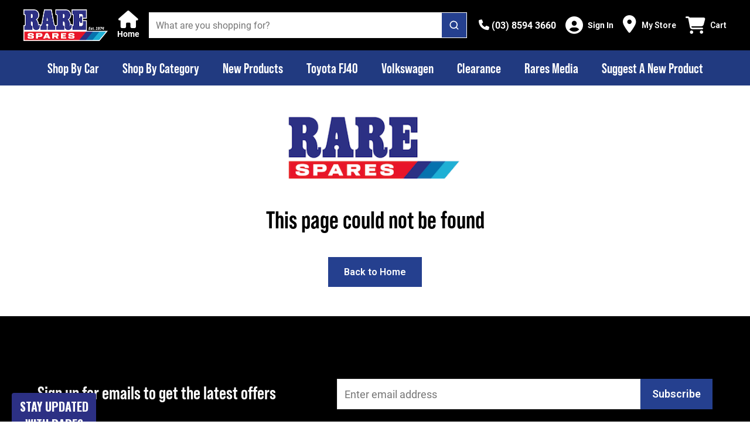

--- FILE ---
content_type: text/html; charset=utf-8
request_url: https://www.rarespares.net.au/rarespares/buy/9939234/heater-core-lx-uc-with-2-x-58-pipes
body_size: 3617
content:
<!doctype html>
<html >
  <head >
    <title>Rare Spares | More than just a part in your project</title><meta data-n-head="1" charset="utf-8"><meta data-n-head="1" name="viewport" content="width=device-width, initial-scale=1"><meta data-n-head="1" name="theme-color" content="#bd0f16"><meta data-n-head="1" data-hid="description" name="description" content="Australia&#x27;s largest store for Holden &amp;amp; Ford restoration spare parts and accessories. Buy our range of early &amp;amp; late Holden HQ HJ HX HZ HG HT HK WB LX LH UC LJ VL VK VH EH VC and more. Parts available for Ford XA XB XR XY XW and more. Visit our retail stores in Melbourne, Sydney, Brisbane, Adelaide and Perth and Christchurch NZ."><link data-n-head="1" rel="icon" type="image/png" href="/favicon.png"><link data-n-head="1" rel="preconnect" href="https://fonts.gstatic.com" crossorigin=""><link data-n-head="1" rel="preconnect" href="https://www.rarespares.net.au"><link data-n-head="1" rel="preconnect" href="https://a.storyblok.com" crossorigin=""><link data-n-head="1" rel="preconnect" href="https://cdn.shopify.com" crossorigin=""><link data-n-head="1" rel="dns-prefetch" href="https://fonts.googleapis.com"><link data-n-head="1" rel="dns-prefetch" href="https://static.zdassets.com"><link data-n-head="1" rel="dns-prefetch" href="https://ekr.zdassets.com"><link data-n-head="1" rel="preload" href="https://fonts.googleapis.com/css?family=Roboto:300,400,400i,500,600,7000&amp;display=swap" as="style"><link data-n-head="1" rel="stylesheet" href="https://fonts.googleapis.com/css?family=Roboto:300,400,400i,500,600,7000&amp;display=swap"><script data-n-head="1" id="gtm-script" data-hid="gtm-script" type="text/javascript">(function(w,d,s,l,i){w[l]=w[l]||[];w[l].push({'gtm.start':new Date().getTime(),event:'gtm.js'});var f=d.getElementsByTagName(s)[0],
        j=d.createElement(s),dl=l!='dataLayer'?'&l='+l:'';j.async=true;j.src='https://www.googletagmanager.com/gtm.js?id='+i+dl;f.parentNode.insertBefore(j,f);})(window,document,'script','dataLayer', 'GTM-P3KB6HH3');</script><script data-n-head="1" id="fa-kit-script" src="https://kit.fontawesome.com/6c4154815f.js" crossorigin="anonymous"></script><script data-n-head="1" id="ze-snippet" src="https://static.zdassets.com/ekr/snippet.js?key=Kf8wgF0heuhwjBmPVQ7qwteLlaXxvoAUEMVANa2X"></script><script data-n-head="1" id="klaviyo" async src="https://static.klaviyo.com/onsite/js/klaviyo.js?company_id=SBkQ6k"></script><script data-n-head="1" data-hid="scheme_organization" type="application/ld+json">{"@context":"https://schema.org","@type":"Organization","name":"Rare Spares","url":"https://rarespares.net.au/","logo":"https://rarespares.net.au/_ipx/w_400,f_svg/rs-logo.png","contactPoint":{"@type":"ContactPoint","email":"online@rarespares.net.au","contactType":"Support &amp; Customer Service","areaServed":"AUS","availableLanguage":["English"]},"sameAs":["https://www.facebook.com/rarespares","https://www.instagram.com/rarespares_official","https://www.youtube.com/user/raresparesaustralia"]}</script><script data-n-head="1" src="https://app.storyblok.com/f/storyblok-v2-latest.js"></script><link rel="modulepreload" href="/_nuxt/7d9b409.modern.js" as="script"><link rel="modulepreload" href="/_nuxt/080feac.modern.js" as="script"><link rel="preload" href="/_nuxt/css/0c05b0c.css" as="style"><link rel="modulepreload" href="/_nuxt/8a40380.modern.js" as="script"><link rel="preload" href="/_nuxt/css/7fbe943.css" as="style"><link rel="modulepreload" href="/_nuxt/da42999.modern.js" as="script">
  <link href="/_nuxt/css/0c05b0c.css" rel="stylesheet"><link href="/_nuxt/css/7fbe943.css" rel="stylesheet"></head>
  <body >
    <noscript data-n-head="1" id="gtm-noscript" data-hid="gtm-noscript" data-pbody="true"><iframe src="https://www.googletagmanager.com/ns.html?id=GTM-P3KB6HH3" height="0" width="0" style="display:none;visibility:hidden"></iframe></noscript><div id="__nuxt"><style>#nuxt-loading {  background: white;  visibility: hidden;  opacity: 0;  position: absolute;  left: 0;  right: 0;  top: 0;  bottom: 0;  display: flex;  justify-content: center;  align-items: center;  flex-direction: column;  animation: nuxtLoadingIn 10s ease;  -webkit-animation: nuxtLoadingIn 10s ease;  animation-fill-mode: forwards;  overflow: hidden;}@keyframes nuxtLoadingIn {  0% {visibility: hidden;opacity: 0;  }  20% {visibility: visible;opacity: 0;  }  100% {visibility: visible;opacity: 1;  }}@-webkit-keyframes nuxtLoadingIn {  0% {visibility: hidden;opacity: 0;  }  20% {visibility: visible;opacity: 0;  }  100% {visibility: visible;opacity: 1;  }}#nuxt-loading>div,#nuxt-loading>div:after {  border-radius: 50%;  width: 5rem;  height: 5rem;}#nuxt-loading>div {  font-size: 10px;  position: relative;  text-indent: -9999em;  border: .5rem solid #F5F5F5;  border-left: .5rem solid #fff;  -webkit-transform: translateZ(0);  -ms-transform: translateZ(0);  transform: translateZ(0);  -webkit-animation: nuxtLoading 1.1s infinite linear;  animation: nuxtLoading 1.1s infinite linear;}#nuxt-loading.error>div {  border-left: .5rem solid #ff4500;  animation-duration: 5s;}@-webkit-keyframes nuxtLoading {  0% {-webkit-transform: rotate(0deg);transform: rotate(0deg);  }  100% {-webkit-transform: rotate(360deg);transform: rotate(360deg);  }}@keyframes nuxtLoading {  0% {-webkit-transform: rotate(0deg);transform: rotate(0deg);  }  100% {-webkit-transform: rotate(360deg);transform: rotate(360deg);  }}</style><script>window.addEventListener('error', function () {  var e = document.getElementById('nuxt-loading');  if (e) {e.className += ' error';  }});</script><div id="nuxt-loading" aria-live="polite" role="status"><div>Loading...</div></div></div><script>window.__NUXT__=(function(a,b,c,d,e,f,g,h,i,j,k,l,m,n,o,p,q,r,s,t,u,v,w,x,y,z,A,B){x.VIC=[{placeId:"ChIJRSmniRtQ1moRYNCMIXVWBAU",name:"Rare Spares Campbellfield",label:"Campbellfield",address:y,openingHours:[],state:z,postcode:"3061",lat:-37.6714587,lng:144.9556482},{placeId:"ChIJHVv12uM61moRpbpIXEG5A88",name:"Rare Spares Bayswater",address:y,phone:"(03) 9729 0911",openingHours:[{day:p,hours:j,periods:[{close:{day:c,time:a},open:{day:c,time:b}},{close:{day:d,time:a},open:{day:d,time:b}},{close:{day:e,time:a},open:{day:e,time:b}},{close:{day:f,time:a},open:{day:f,time:b}},{close:{day:g,time:k},open:{day:g,time:b}},{close:{day:h,time:k},open:{day:h,time:b}}]},{day:q,hours:j,periods:[{close:{day:c,time:a},open:{day:c,time:b}},{close:{day:d,time:a},open:{day:d,time:b}},{close:{day:e,time:a},open:{day:e,time:b}},{close:{day:f,time:a},open:{day:f,time:b}},{close:{day:g,time:a},open:{day:g,time:b}},{close:{day:h,time:k},open:{day:h,time:i}}]},{day:r,hours:j,periods:[{close:{day:c,time:a},open:{day:c,time:b}},{close:{day:d,time:a},open:{day:d,time:b}},{close:{day:e,time:a},open:{day:e,time:b}},{close:{day:f,time:a},open:{day:f,time:b}},{close:{day:g,time:a},open:{day:g,time:b}},{close:{day:h,time:k},open:{day:h,time:i}}]},{day:s,hours:j,periods:[{close:{day:c,time:a},open:{day:c,time:b}},{close:{day:d,time:a},open:{day:d,time:b}},{close:{day:e,time:a},open:{day:e,time:b}},{close:{day:f,time:a},open:{day:f,time:b}},{close:{day:g,time:a},open:{day:g,time:b}},{close:{day:h,time:k},open:{day:h,time:i}}]},{day:t,hours:j,periods:[{close:{day:c,time:a},open:{day:c,time:b}},{close:{day:d,time:a},open:{day:d,time:b}},{close:{day:e,time:a},open:{day:e,time:b}},{close:{day:f,time:a},open:{day:f,time:b}},{close:{day:g,time:a},open:{day:g,time:b}},{close:{day:h,time:k},open:{day:h,time:i}}]},{day:u,hours:A,periods:[{close:{day:c,time:a},open:{day:c,time:b}},{close:{day:d,time:a},open:{day:d,time:b}},{close:{day:e,time:a},open:{day:e,time:b}},{close:{day:f,time:a},open:{day:f,time:b}},{close:{day:g,time:a},open:{day:g,time:b}},{close:{day:h,time:k},open:{day:h,time:i}}]},{day:v,hours:w,periods:[{close:{day:c,time:a},open:{day:c,time:b}},{close:{day:d,time:a},open:{day:d,time:b}},{close:{day:e,time:a},open:{day:e,time:b}},{close:{day:f,time:a},open:{day:f,time:b}},{close:{day:g,time:a},open:{day:g,time:b}},{close:{day:h,time:k},open:{day:h,time:i}}]}],state:z,postcode:"3153",lat:-37.8259555,lng:145.2862988}];x.WA=[{placeId:"ChIJo_zqG6KvMioRGnMu_xrzC9s",name:"Rare Spares Perth",address:"1\u002F37 Hutton St, Osborne Park WA 6017, Australia",phone:"(08) 9446 8788",openingHours:[{day:p,hours:j,periods:[{close:{day:c,time:a},open:{day:c,time:b}},{close:{day:d,time:a},open:{day:d,time:b}},{close:{day:e,time:a},open:{day:e,time:b}},{close:{day:f,time:a},open:{day:f,time:b}},{close:{day:g,time:a},open:{day:g,time:b}},{close:{day:h,time:l},open:{day:h,time:i}}]},{day:q,hours:j,periods:[{close:{day:c,time:a},open:{day:c,time:b}},{close:{day:d,time:a},open:{day:d,time:b}},{close:{day:e,time:a},open:{day:e,time:b}},{close:{day:f,time:a},open:{day:f,time:b}},{close:{day:g,time:a},open:{day:g,time:b}},{close:{day:h,time:l},open:{day:h,time:i}}]},{day:r,hours:j,periods:[{close:{day:c,time:a},open:{day:c,time:b}},{close:{day:d,time:a},open:{day:d,time:b}},{close:{day:e,time:a},open:{day:e,time:b}},{close:{day:f,time:a},open:{day:f,time:b}},{close:{day:g,time:a},open:{day:g,time:b}},{close:{day:h,time:l},open:{day:h,time:i}}]},{day:s,hours:j,periods:[{close:{day:c,time:a},open:{day:c,time:b}},{close:{day:d,time:a},open:{day:d,time:b}},{close:{day:e,time:a},open:{day:e,time:b}},{close:{day:f,time:a},open:{day:f,time:b}},{close:{day:g,time:a},open:{day:g,time:b}},{close:{day:h,time:l},open:{day:h,time:i}}]},{day:t,hours:j,periods:[{close:{day:c,time:a},open:{day:c,time:b}},{close:{day:d,time:a},open:{day:d,time:b}},{close:{day:e,time:a},open:{day:e,time:b}},{close:{day:f,time:a},open:{day:f,time:b}},{close:{day:g,time:a},open:{day:g,time:b}},{close:{day:h,time:l},open:{day:h,time:i}}]},{day:u,hours:"9:00 AM – 1:00 PM",periods:[{close:{day:c,time:a},open:{day:c,time:b}},{close:{day:d,time:a},open:{day:d,time:b}},{close:{day:e,time:a},open:{day:e,time:b}},{close:{day:f,time:a},open:{day:f,time:b}},{close:{day:g,time:a},open:{day:g,time:b}},{close:{day:h,time:l},open:{day:h,time:i}}]},{day:v,hours:w,periods:[{close:{day:c,time:a},open:{day:c,time:b}},{close:{day:d,time:a},open:{day:d,time:b}},{close:{day:e,time:a},open:{day:e,time:b}},{close:{day:f,time:a},open:{day:f,time:b}},{close:{day:g,time:a},open:{day:g,time:b}},{close:{day:h,time:l},open:{day:h,time:i}}]}],state:"WA",postcode:"6017",lat:-31.9038105,lng:115.8173904}];x.QLD=[{placeId:"ChIJdyFW7ntDkWsRNp7rzJyPgsA",name:"Rare Spares Brisbane",address:"19 Moss St, Slacks Creek QLD 4127, Australia",phone:"(07) 3216 2600",openingHours:[{day:p,hours:j,periods:[{close:{day:c,time:a},open:{day:c,time:b}},{close:{day:d,time:a},open:{day:d,time:b}},{close:{day:e,time:a},open:{day:e,time:b}},{close:{day:f,time:a},open:{day:f,time:b}},{close:{day:g,time:a},open:{day:g,time:b}},{close:{day:h,time:k},open:{day:h,time:i}}]},{day:q,hours:j,periods:[{close:{day:c,time:a},open:{day:c,time:b}},{close:{day:d,time:a},open:{day:d,time:b}},{close:{day:e,time:a},open:{day:e,time:b}},{close:{day:f,time:a},open:{day:f,time:b}},{close:{day:g,time:a},open:{day:g,time:b}},{close:{day:h,time:k},open:{day:h,time:i}}]},{day:r,hours:j,periods:[{close:{day:c,time:a},open:{day:c,time:b}},{close:{day:d,time:a},open:{day:d,time:b}},{close:{day:e,time:a},open:{day:e,time:b}},{close:{day:f,time:a},open:{day:f,time:b}},{close:{day:g,time:a},open:{day:g,time:b}},{close:{day:h,time:k},open:{day:h,time:i}}]},{day:s,hours:j,periods:[{close:{day:c,time:a},open:{day:c,time:b}},{close:{day:d,time:a},open:{day:d,time:b}},{close:{day:e,time:a},open:{day:e,time:b}},{close:{day:f,time:a},open:{day:f,time:b}},{close:{day:g,time:a},open:{day:g,time:b}},{close:{day:h,time:k},open:{day:h,time:i}}]},{day:t,hours:j,periods:[{close:{day:c,time:a},open:{day:c,time:b}},{close:{day:d,time:a},open:{day:d,time:b}},{close:{day:e,time:a},open:{day:e,time:b}},{close:{day:f,time:a},open:{day:f,time:b}},{close:{day:g,time:a},open:{day:g,time:b}},{close:{day:h,time:k},open:{day:h,time:i}}]},{day:u,hours:A,periods:[{close:{day:c,time:a},open:{day:c,time:b}},{close:{day:d,time:a},open:{day:d,time:b}},{close:{day:e,time:a},open:{day:e,time:b}},{close:{day:f,time:a},open:{day:f,time:b}},{close:{day:g,time:a},open:{day:g,time:b}},{close:{day:h,time:k},open:{day:h,time:i}}]},{day:v,hours:w,periods:[{close:{day:c,time:a},open:{day:c,time:b}},{close:{day:d,time:a},open:{day:d,time:b}},{close:{day:e,time:a},open:{day:e,time:b}},{close:{day:f,time:a},open:{day:f,time:b}},{close:{day:g,time:a},open:{day:g,time:b}},{close:{day:h,time:k},open:{day:h,time:i}}]}],state:"QLD",postcode:"4127",lat:-27.6247052,lng:153.1191343}];x.NSW=[{placeId:"ChIJTdBVPzqYEmsRUCsSt5T9WFg",name:"Rare Spares Sydney",address:"2 3\u002F14 St Martins Cres, Blacktown NSW 2148, Australia",phone:"(02) 9769 0655",openingHours:[{day:p,hours:j,periods:[{close:{day:c,time:a},open:{day:c,time:b}},{close:{day:d,time:a},open:{day:d,time:b}},{close:{day:e,time:a},open:{day:e,time:b}},{close:{day:f,time:a},open:{day:f,time:b}},{close:{day:g,time:a},open:{day:g,time:b}},{close:{day:h,time:a},open:{day:h,time:i}}]},{day:q,hours:j,periods:[{close:{day:c,time:a},open:{day:c,time:b}},{close:{day:d,time:a},open:{day:d,time:b}},{close:{day:e,time:a},open:{day:e,time:b}},{close:{day:f,time:a},open:{day:f,time:b}},{close:{day:g,time:a},open:{day:g,time:b}},{close:{day:h,time:a},open:{day:h,time:i}}]},{day:r,hours:j,periods:[{close:{day:c,time:a},open:{day:c,time:b}},{close:{day:d,time:a},open:{day:d,time:b}},{close:{day:e,time:a},open:{day:e,time:b}},{close:{day:f,time:a},open:{day:f,time:b}},{close:{day:g,time:a},open:{day:g,time:b}},{close:{day:h,time:a},open:{day:h,time:i}}]},{day:s,hours:j,periods:[{close:{day:c,time:a},open:{day:c,time:b}},{close:{day:d,time:a},open:{day:d,time:b}},{close:{day:e,time:a},open:{day:e,time:b}},{close:{day:f,time:a},open:{day:f,time:b}},{close:{day:g,time:a},open:{day:g,time:b}},{close:{day:h,time:a},open:{day:h,time:i}}]},{day:t,hours:j,periods:[{close:{day:c,time:a},open:{day:c,time:b}},{close:{day:d,time:a},open:{day:d,time:b}},{close:{day:e,time:a},open:{day:e,time:b}},{close:{day:f,time:a},open:{day:f,time:b}},{close:{day:g,time:a},open:{day:g,time:b}},{close:{day:h,time:a},open:{day:h,time:i}}]},{day:u,hours:"9:00 AM – 5:00 PM",periods:[{close:{day:c,time:a},open:{day:c,time:b}},{close:{day:d,time:a},open:{day:d,time:b}},{close:{day:e,time:a},open:{day:e,time:b}},{close:{day:f,time:a},open:{day:f,time:b}},{close:{day:g,time:a},open:{day:g,time:b}},{close:{day:h,time:a},open:{day:h,time:i}}]},{day:v,hours:w,periods:[{close:{day:c,time:a},open:{day:c,time:b}},{close:{day:d,time:a},open:{day:d,time:b}},{close:{day:e,time:a},open:{day:e,time:b}},{close:{day:f,time:a},open:{day:f,time:b}},{close:{day:g,time:a},open:{day:g,time:b}},{close:{day:h,time:a},open:{day:h,time:i}}]}],state:"NSW",postcode:"2148",lat:-33.780313,lng:150.9196287}];x.SA=[{placeId:"ChIJEV5wpnfPsGoRUlzaO2jEUEU",name:"Rare Spares Adelaide",address:"152 Sir Donald Bradman Dr, Hilton SA 5033, Australia",phone:"(08) 8354 0777",openingHours:[{day:p,hours:j,periods:[{close:{day:c,time:a},open:{day:c,time:b}},{close:{day:d,time:a},open:{day:d,time:b}},{close:{day:e,time:a},open:{day:e,time:b}},{close:{day:f,time:a},open:{day:f,time:b}},{close:{day:g,time:a},open:{day:g,time:b}},{close:{day:h,time:m},open:{day:h,time:i}}]},{day:q,hours:j,periods:[{close:{day:c,time:a},open:{day:c,time:b}},{close:{day:d,time:a},open:{day:d,time:b}},{close:{day:e,time:a},open:{day:e,time:b}},{close:{day:f,time:a},open:{day:f,time:b}},{close:{day:g,time:a},open:{day:g,time:b}},{close:{day:h,time:m},open:{day:h,time:i}}]},{day:r,hours:j,periods:[{close:{day:c,time:a},open:{day:c,time:b}},{close:{day:d,time:a},open:{day:d,time:b}},{close:{day:e,time:a},open:{day:e,time:b}},{close:{day:f,time:a},open:{day:f,time:b}},{close:{day:g,time:a},open:{day:g,time:b}},{close:{day:h,time:m},open:{day:h,time:i}}]},{day:s,hours:j,periods:[{close:{day:c,time:a},open:{day:c,time:b}},{close:{day:d,time:a},open:{day:d,time:b}},{close:{day:e,time:a},open:{day:e,time:b}},{close:{day:f,time:a},open:{day:f,time:b}},{close:{day:g,time:a},open:{day:g,time:b}},{close:{day:h,time:m},open:{day:h,time:i}}]},{day:t,hours:j,periods:[{close:{day:c,time:a},open:{day:c,time:b}},{close:{day:d,time:a},open:{day:d,time:b}},{close:{day:e,time:a},open:{day:e,time:b}},{close:{day:f,time:a},open:{day:f,time:b}},{close:{day:g,time:a},open:{day:g,time:b}},{close:{day:h,time:m},open:{day:h,time:i}}]},{day:u,hours:"9:00 AM – 12:00 PM",periods:[{close:{day:c,time:a},open:{day:c,time:b}},{close:{day:d,time:a},open:{day:d,time:b}},{close:{day:e,time:a},open:{day:e,time:b}},{close:{day:f,time:a},open:{day:f,time:b}},{close:{day:g,time:a},open:{day:g,time:b}},{close:{day:h,time:m},open:{day:h,time:i}}]},{day:v,hours:w,periods:[{close:{day:c,time:a},open:{day:c,time:b}},{close:{day:d,time:a},open:{day:d,time:b}},{close:{day:e,time:a},open:{day:e,time:b}},{close:{day:f,time:a},open:{day:f,time:b}},{close:{day:g,time:a},open:{day:g,time:b}},{close:{day:h,time:m},open:{day:h,time:i}}]}],state:"SA",postcode:"5033",lat:-34.9319837,lng:138.5628108}];return {config:{componentConfig:{UCHeroGallery:{wrapAround:n,delay:5000,fixedAspectRatio:o},StoryblokWebsiteBanner:{categoryPrefix:"parts"},ProductDeliveryEstimate:{showEstimateButton:n,showDeliveryCost:n},ProductFitmentBar:{emptyStateIcon:"fa-motorcycle",doesFitIcon:"fa-thumbs-up"},UCFiltersConfig:{expandAll:o},ProductCard:{showPartNumber:o,showStockStatusOnly:n,showSavingsTag:n}},composableConfig:{useBrandLink:{vendorLinks:o},useNearbyStores:{storesList:x},useStoresList:{storesList:x},useDeliveryPrice:{freeShippingThreshold:150,shippingFlatRate:9.5},useFilters:{filters:["vehicle","category","price","availability"],hideCategoryFilterOnVehicleRoute:o}},globalConfig:{supportFreeSale:o},appIdentifier:"vsf2spcon_",appVersion:"23\u002F01\u002F2026, 6:36:36 pm AEST",recaptchaSiteKey:"6LdKb9YpAAAAAN4KOXFW3DGysHrCNECixMfwfw_l",ENV:"prod",BASE_URL:B,PROD_URL:B,GOOGLE_PLACES_API_URL:"https:\u002F\u002Fmaps.googleapis.com\u002Fmaps\u002Fapi",GOOGLE_PLACES_API_KEY:"AIzaSyDx_Gb2IIuDrSULeSleJQWvWih-G0NTi4U",clientId:"shp_687ac934-81b4-4988-9266-82f1eafb2608",shopifyStorefrontToken:"a8115c7fb5af6bd232ea10e097f91baa",tokenExchangeAudience:"",returnsPortalBaseURL:"https:\u002F\u002Freturns.rarespares.net.au",shopId:65032913068,authorizationEndpoint:"https:\u002F\u002Fshopify.com\u002F65032913068\u002Fauth\u002Foauth\u002Fauthorize",logoutEndpoint:"https:\u002F\u002Fshopify.com\u002F65032913068\u002Fauth\u002Flogout",accessTokenEndpoint:"https:\u002F\u002Fshopify.com\u002F65032913068\u002Fauth\u002Foauth\u002Ftoken",callbackURL:"https:\u002F\u002Fwww.rarespares.net.au\u002Fcallback",logoutCallbackURL:"https:\u002F\u002Fwww.rarespares.net.au\u002Flogout",customerAccountEndpoint:"https:\u002F\u002Fshopify.com\u002F65032913068\u002Faccount\u002Fcustomer\u002Fapi\u002F2025-01\u002Fgraphql",featureFlagEnabled:n,_app:{basePath:"\u002F",assetsPath:"\u002F_nuxt\u002F",cdnURL:null}}}}("1700","0830",1,2,3,4,5,6,"0900","8:30 AM – 5:00 PM","1400","1300","1200",false,true,"Monday","Tuesday","Wednesday","Thursday","Friday","Saturday","Sunday","Closed",{},"2B 430 Mahoneys Road, Campbellfield VIC 3061, Australia","VIC","9:00 AM – 2:00 PM","www.rarespares.net.au"))</script>
  <script src="/_nuxt/7d9b409.modern.js" type="module"></script><script src="/_nuxt/080feac.modern.js" type="module"></script><script src="/_nuxt/8a40380.modern.js" type="module"></script><script src="/_nuxt/da42999.modern.js" type="module"></script><script src="/_nuxt/0a1537f.js" nomodule></script><script src="/_nuxt/56b1413.js" nomodule></script><script src="/_nuxt/5b78446.js" nomodule></script><script src="/_nuxt/a9858cf.js" nomodule></script><script>!function(){var e=document,t=e.createElement("script");if(!("noModule"in t)&&"onbeforeload"in t){var n=!1;e.addEventListener("beforeload",(function(e){if(e.target===t)n=!0;else if(!e.target.hasAttribute("nomodule")||!n)return;e.preventDefault()}),!0),t.type="module",t.src=".",e.head.appendChild(t),t.remove()}}()</script></body>
</html>


--- FILE ---
content_type: application/javascript; charset=UTF-8
request_url: https://www.rarespares.net.au/_nuxt/7d9b409.modern.js
body_size: 1503
content:
!function(e){function t(data){for(var t,n,c=data[0],o=data[1],l=data[2],i=0,h=[];i<c.length;i++)n=c[i],Object.prototype.hasOwnProperty.call(d,n)&&d[n]&&h.push(d[n][0]),d[n]=0;for(t in o)Object.prototype.hasOwnProperty.call(o,t)&&(e[t]=o[t]);for(m&&m(data);h.length;)h.shift()();return f.push.apply(f,l||[]),r()}function r(){for(var e,i=0;i<f.length;i++){for(var t=f[i],r=!0,n=1;n<t.length;n++){var c=t[n];0!==d[c]&&(r=!1)}r&&(f.splice(i--,1),e=o(o.s=t[0]))}return e}var n={},c={25:0},d={25:0},f=[];function o(t){if(n[t])return n[t].exports;var r=n[t]={i:t,l:!1,exports:{}};return e[t].call(r.exports,r,r.exports,o),r.l=!0,r.exports}o.e=function(e){var t=[],r=function(){try{return document.createElement("link").relList.supports("preload")}catch(e){return!1}}();c[e]?t.push(c[e]):0!==c[e]&&{2:1,5:1,9:1,10:1,11:1,12:1,14:1,20:1,22:1,27:1,28:1,29:1,30:1,31:1,32:1,33:1,34:1,35:1,36:1,37:1,38:1,39:1}[e]&&t.push(c[e]=new Promise((function(t,n){for(var d="css/"+{0:"31d6cfe",1:"31d6cfe",2:"3c98c14",3:"31d6cfe",4:"31d6cfe",5:"ae0dfbb",6:"31d6cfe",9:"c283c95",10:"c82f79a",11:"bc79c0a",12:"c628a23",13:"31d6cfe",14:"97ca4d5",15:"31d6cfe",16:"31d6cfe",17:"31d6cfe",18:"31d6cfe",19:"31d6cfe",20:"b1860fb",21:"31d6cfe",22:"ba76cf3",23:"31d6cfe",24:"31d6cfe",27:"03fe40d",28:"7b5421b",29:"b101cd3",30:"f8f02c4",31:"d6e56c4",32:"bde6d3b",33:"eccb861",34:"295ce59",35:"a170e14",36:"4e59b6d",37:"59f3399",38:"2a2bf37",39:"372750a",40:"31d6cfe"}[e]+".css",f=o.p+d,l=document.getElementsByTagName("link"),i=0;i<l.length;i++){var h=(y=l[i]).getAttribute("data-href")||y.getAttribute("href");if(!("stylesheet"!==y.rel&&"preload"!==y.rel||h!==d&&h!==f))return t()}var m=document.getElementsByTagName("style");for(i=0;i<m.length;i++){var y;if((h=(y=m[i]).getAttribute("data-href"))===d||h===f)return t()}var v=document.createElement("link");v.rel=r?"preload":"stylesheet",r?v.as="style":v.type="text/css",v.onload=t,v.onerror=function(t){var r=t&&t.target&&t.target.src||f,d=new Error("Loading CSS chunk "+e+" failed.\n("+r+")");d.code="CSS_CHUNK_LOAD_FAILED",d.request=r,delete c[e],v.parentNode.removeChild(v),n(d)},v.href=f,document.getElementsByTagName("head")[0].appendChild(v)})).then((function(){if(c[e]=0,r){var t=document.createElement("link");t.href=o.p+"css/"+{0:"31d6cfe",1:"31d6cfe",2:"3c98c14",3:"31d6cfe",4:"31d6cfe",5:"ae0dfbb",6:"31d6cfe",9:"c283c95",10:"c82f79a",11:"bc79c0a",12:"c628a23",13:"31d6cfe",14:"97ca4d5",15:"31d6cfe",16:"31d6cfe",17:"31d6cfe",18:"31d6cfe",19:"31d6cfe",20:"b1860fb",21:"31d6cfe",22:"ba76cf3",23:"31d6cfe",24:"31d6cfe",27:"03fe40d",28:"7b5421b",29:"b101cd3",30:"f8f02c4",31:"d6e56c4",32:"bde6d3b",33:"eccb861",34:"295ce59",35:"a170e14",36:"4e59b6d",37:"59f3399",38:"2a2bf37",39:"372750a",40:"31d6cfe"}[e]+".css",t.rel="stylesheet",t.type="text/css",document.body.appendChild(t)}})));var n=d[e];if(0!==n)if(n)t.push(n[2]);else{var f=new Promise((function(t,r){n=d[e]=[t,r]}));t.push(n[2]=f);var l,script=document.createElement("script");script.charset="utf-8",script.timeout=120,o.nc&&script.setAttribute("nonce",o.nc),script.src=function(e){return o.p+""+{0:"360e972",1:"ddd053f",2:"01dd2b3",3:"5d42dd5",4:"c986937",5:"3f5f35e",6:"054ba94",9:"0e06a14",10:"1de88d6",11:"23a9400",12:"8e117e0",13:"519fd68",14:"4fa86ee",15:"8ad683b",16:"b850c13",17:"d1d1e57",18:"4b84a1d",19:"2877328",20:"3ddae77",21:"cf9e9b6",22:"b7e471d",23:"1f2964e",24:"baaf023",27:"87bc645",28:"92368b8",29:"87575ed",30:"27316b6",31:"4ea87fb",32:"3eae80c",33:"11e3588",34:"d49f0e9",35:"99782b7",36:"9879f95",37:"58728d2",38:"44f870e",39:"edadaee",40:"a64a4f2"}[e]+".modern.js"}(e);var h=new Error;l=function(t){script.onerror=script.onload=null,clearTimeout(m);var r=d[e];if(0!==r){if(r){var n=t&&("load"===t.type?"missing":t.type),c=t&&t.target&&t.target.src;h.message="Loading chunk "+e+" failed.\n("+n+": "+c+")",h.name="ChunkLoadError",h.type=n,h.request=c,r[1](h)}d[e]=void 0}};var m=setTimeout((function(){l({type:"timeout",target:script})}),12e4);script.onerror=script.onload=l,document.head.appendChild(script)}return Promise.all(t)},o.m=e,o.c=n,o.d=function(e,t,r){o.o(e,t)||Object.defineProperty(e,t,{enumerable:!0,get:r})},o.r=function(e){"undefined"!=typeof Symbol&&Symbol.toStringTag&&Object.defineProperty(e,Symbol.toStringTag,{value:"Module"}),Object.defineProperty(e,"__esModule",{value:!0})},o.t=function(e,t){if(1&t&&(e=o(e)),8&t)return e;if(4&t&&"object"==typeof e&&e&&e.__esModule)return e;var r=Object.create(null);if(o.r(r),Object.defineProperty(r,"default",{enumerable:!0,value:e}),2&t&&"string"!=typeof e)for(var n in e)o.d(r,n,function(t){return e[t]}.bind(null,n));return r},o.n=function(e){var t=e&&e.__esModule?function(){return e.default}:function(){return e};return o.d(t,"a",t),t},o.o=function(object,e){return Object.prototype.hasOwnProperty.call(object,e)},o.p="/_nuxt/",o.oe=function(e){throw console.error(e),e};var l=window.webpackJsonp=window.webpackJsonp||[],h=l.push.bind(l);l.push=t,l=l.slice();for(var i=0;i<l.length;i++)t(l[i]);var m=h;r()}([]);
//# sourceMappingURL=7d9b409.modern.js.map